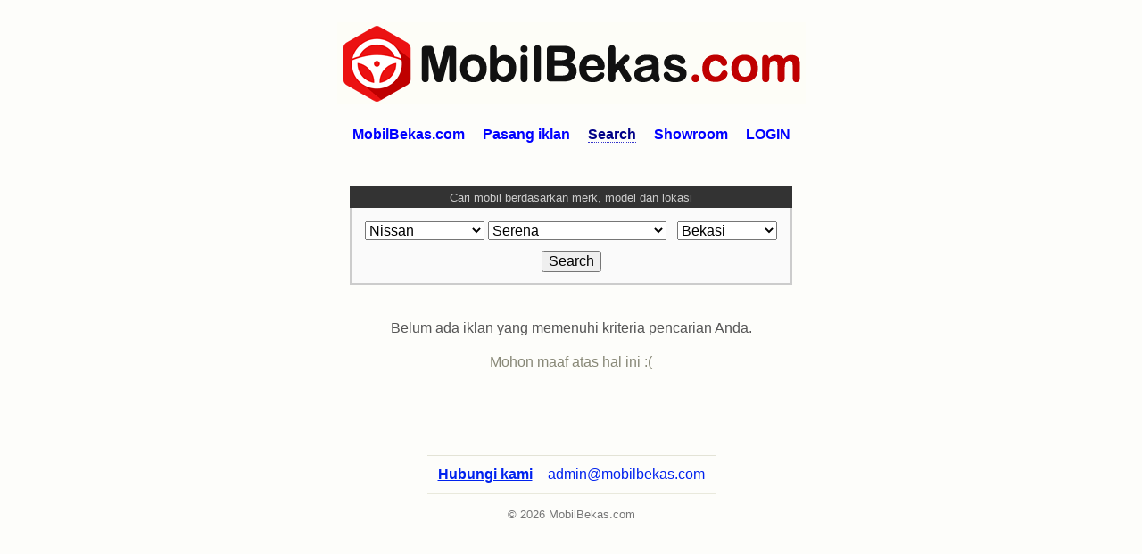

--- FILE ---
content_type: text/html; charset=UTF-8
request_url: https://mobilbekas.com/bekasi/nissan/serena
body_size: 3733
content:
<!DOCTYPE HTML PUBLIC "-//W3C//DTD HTML 4.01 Transitional//EN" "http://www.w3.org/TR/html4/loose.dtd">
<html lang="id-ID">
<head>
<script type="text/javascript">
  if(top.location!=location) top.location.href = document.location.href + '?from=' + encodeURIComponent(document.referrer);
</script>
<base href="https://mobilbekas.com/" />
<title>Mobil Bekas Nissan Serena di Bekasi, 2025 / 2026 - MobilBekas.com</title>
<link rel="shortcut icon" href="https://mobilbekas.com/favicon.ico" type="image/x-icon">
<link rel="icon" href="https://mobilbekas.com/favicon.ico" type="image/x-icon">
<meta http-equiv="Content-Language" content="id">
<meta http-equiv="Content-Type" content="text/html;charset=UTF-8">
<meta name="author" content="MobilBekas.com">
<meta name="MSSmartTagsPreventParsing" content="true">
<meta name="robots" content="noarchive,noindex">
<meta name="msnbot" content="nopreview">
<meta name="geo.placename" content="Indonesia">
<meta name="geo.country" content="ID">
<style type="text/css">
<!--
html {
    font-family: sans-serif;
    -ms-text-size-adjust: 100%;
    -webkit-text-size-adjust: 100%;
}

body {
    margin:0;
    padding:0;
	padding-left:6px;
	padding-right:6px;
    background-color: #FDFDFA;
	-webkit-text-size-adjust: 100%;
}

p, 
div {
	margin: 0;
}

a {
    background: transparent;
}

a:focus {
    outline: thin dotted;
}

a:active,
a:hover {
    outline: 0;
}

h1 {
	font-family: sans-serif;
    font-size: 2em;
    margin: 0;
}

h2, h3 {
	font-family: sans-serif;
}

hr {
    -moz-box-sizing: content-box;
    box-sizing: content-box;
    height: 0;
}

pre {
    font-family: monospace, serif;
    font-size: 1em;
}

pre {
    white-space: pre-wrap;
}

img {
    border: 0;
}

legend {
    border: 0;
    padding: 0;
}

button,
input,
select,
textarea {
    font-family: inherit;
    font-size: 100%;
    margin: 0;
}

button,
input {
    line-height: normal;
}

button,
select {
    text-transform: none;
}

button,
html input[type="button"],
input[type="submit"] {
    -webkit-appearance: button;
    cursor: pointer;
}

button[disabled],
html input[disabled] {
    cursor: default;
}

input[type="checkbox"],
input[type="radio"] {
    box-sizing: border-box;
    padding: 0;
}

button::-moz-focus-inner,
input::-moz-focus-inner {
    border: 0;
    padding: 0;
}

textarea {
    overflow: auto;
    vertical-align: top;
}

table {
    border-collapse: collapse;
    border-spacing: 0;
}

td {
    vertical-align: top;
	text-align:left;
}







a {color: #02E;}
a:visited {color: #02E;}
a:hover {color: #D00;}
a:visited:hover {color: #D00;}


.navlink {color:#00F;text-decoration: none;font-weight:bold;}




table, div {
	margin: 0 auto 0 auto;
	text-align:inherit;
}

.mainContent {
	margin: 0 auto 0 auto;
	text-align:center;
	max-width: 1100px;
}

.bt1 {font-size:large;}
.bt1_in {
  padding: 5px;
  white-space: nowrap;
  display: inline;
}
.bt1 a {
  text-decoration: none;
  cursor: hand;
  border: 1px solid #D6D9E0;
  color: #12F;
  background-color: #FFF;
  display: inline;
}
.bt1 a:visited {color: #12F; background-color: #FFF;}
.bt1 a:hover {
  color: #F00;
  background-color: #FFC;
}
.bt1 a:visited:hover {color: #F00; background-color: #FFC;}

.title_bc {}
.title_bc a {}
.title_bc a:link {color:#02E;}
.title_bc a:visited  {color: #3926B0;}
.title_bc a:hover {color:#D00;}
.title_bc a:visited:hover  {color: #D00;}

.adDescription {background-color:#FEFEFA;line-height:1.45;padding:20px;border:1px solid #DDA;max-width:700px;overflow:hidden;}

.adDescription_img {}
.adDescription_img img {max-width:100%;height:auto;}-->
</style>
<link rel="canonical" href="https://mobilbekas.com/bekasi/nissan/serena">
<meta property="og:title" content="Mobil Bekas Nissan Serena di Bekasi, 2025 / 2026 - MobilBekas.com" />
<meta property="og:site_name" content="MobilBekas.com" />
<meta name="viewport" content="width=device-width, initial-scale=1">
</head>

<body>
	<div class="mainContent">
		<div style="margin-top:25px;"><a href="https://mobilbekas.com/"><img src="_images/misc/logo-mobil-bekas-2.png" border="0" alt="Mobil Bekas" title="Mobil Bekas" width="525" height="92" style="max-width:100%;width:auto;height:auto;" /></a></div><div style="margin-top:20px;line-height:1.7;"><a href="https://mobilbekas.com/" title="Mobil Bekas" class="navlink"><span id="navHome">Mobil Bekas</span></a> &nbsp; &nbsp; <a href="https://mobilbekas.com/registrasi" title="Pasang iklan mobil gratis" class="navlink">Pasang iklan</a> &nbsp; &nbsp; <b><a href="https://mobilbekas.com/search" title="Cari mobil bekas dijual" style="color:#008;text-decoration:none;border-bottom:1px #33C dotted;">Search</a></b> &nbsp; &nbsp; <a href="https://mobilbekas.com/showroom" title="Daftar showroom mobil di Indonesia" class="navlink">Showroom</a> &nbsp; &nbsp; <a href="https://mobilbekas.com/login" class="navlink">LOGIN</a></div>		
		
		<div id="topSearchBox" style="margin-top:45px;">
			<form name="searchform" method="get" action="search">
				<table border="0" cellpadding="0" cellspacing="0" align="center">
					<tr><td style="padding:3px;padding-bottom:4px;background-color:#333;color:#CCC;border:2px solid #333;border-bottom-width:0;text-align:center;font-size:smaller;">
						Cari mobil berdasarkan merk, model dan lokasi
					</td></tr>
					<tr><td style="padding:15px;padding-bottom:12px;background-color:#FAFAFA;border:2px solid #CCC;border-top-width:0;">
						<div align="center">
							<select name="merk" id="merk"><option></option><option value="audi">Audi</option><option value="bmw">BMW</option><option value="cherry">Cherry</option><option value="chevrolet">Chevrolet</option><option value="chrysler">Chrysler</option><option value="daihatsu">Daihatsu</option><option value="datsun">Datsun</option><option value="dodge">Dodge</option><option value="ferrari">Ferrari</option><option value="fiat">Fiat</option><option value="ford">Ford</option><option value="geely">Geely</option><option value="hino">Hino</option><option value="honda">Honda</option><option value="hummer">Hummer</option><option value="hyundai">Hyundai</option><option value="isuzu">Isuzu</option><option value="jaguar">Jaguar</option><option value="jeep">Jeep</option><option value="kia">KIA</option><option value="land rover">Land Rover</option><option value="lexus">Lexus</option><option value="mazda">Mazda</option><option value="mercedes-benz">Mercedes-Benz</option><option value="mitsubishi">Mitsubishi</option><option value="nissan" selected>Nissan</option><option value="opel">Opel</option><option value="peugeot">Peugeot</option><option value="porsche">Porsche</option><option value="proton">Proton</option><option value="renault">Renault</option><option value="suzuki">Suzuki</option><option value="tata">Tata</option><option value="timor">Timor</option><option value="toyota">Toyota</option><option value="volkswagen">Volkswagen</option><option value="volvo">Volvo</option><option value="wuling">Wuling</option></select> <span id="arisSelectModel">&nbsp;</span> <input type="text" id="txt_model" value="serena" style="display:none;" />
							&nbsp; <select name="kota" id="kota"><option></option><option value="jakarta">Jakarta</option><option value="bandung">Bandung</option><option value="bekasi" selected>Bekasi</option><option value="bogor">Bogor</option><option value="depok">Depok</option><option value="tangerang">Tangerang</option><option value="bali">Bali</option><option value="balikpapan">Balikpapan</option><option value="banjarmasin">Banjarmasin</option><option value="batam">Batam</option><option value="cirebon">Cirebon</option><option value="jambi">Jambi</option><option value="lampung">Lampung</option><option value="makassar">Makassar</option><option value="malang">Malang</option><option value="manado">Manado</option><option value="medan">Medan</option><option value="padang">Padang</option><option value="palembang">Palembang</option><option value="pekanbaru">Pekanbaru</option><option value="pontianak">Pontianak</option><option value="samarinda">Samarinda</option><option value="semarang">Semarang</option><option value="solo">Solo</option><option value="surabaya">Surabaya</option><option value="yogyakarta">Yogyakarta</option></select>						</div>
						<div align="center" style="margin-top:12px;text-align:center;">
							<input type="submit" value="Search">
						</div>
					</td></tr>
				</table>
			</form>
		</div>
		
		
					<div style="margin-top:40px;color:#555;">
				Belum ada iklan yang memenuhi kriteria pencarian Anda.
			</div>
			<div style="margin-top:20px;color:#887;">
				Mohon maaf atas hal ini :(
			</div>
			</div>
	
	<script type="text/javascript">
var ltmp = 'v' + String.fromCharCode(72) + 'emo'.split("").reverse().join("");

if(document.getElementById('na' + ltmp)) {
	document.getElementById('na' + ltmp).innerHTML = 'MobilBekas.com';
}
</script>


<div style="text-align:center;margin-top:95px;margin-bottom:20px;">
		<table cellpadding="12" cellspacing="0" border="0" style="background-color:#FDFDFA;border-top:1px solid #E3E3D6;border-bottom:1px solid #E9E9DC;"><tr><td>
		<b><a href="https://mobilbekas.com/hubungi-kami">Hubungi kami</a></b>
		<script type="text/javascript">
		var contact_str = '>a/<moc.sakeblibom@nimda>";enon:noitaroced-txet"=elyts "moc.sakeblibom@nimda:otliam"=ferh a<';
		document.write('&nbsp;-&nbsp;' + contact_str.split("").reverse().join(""));
		</script>
	</td></tr></table>
		
	<div id="adDisclaimer" style="margin-top:20px;color:#555;font-size:smaller;display:none;"></div>
	
	<div style="margin-top:15px;color:#777;font-size:smaller;">
		&copy; 2026 MobilBekas.com
	</div>
</div>


	

	
<script type="text/javascript" src="https://mobilbekas.com/js-model/2601/22.js"></script>
<script>
  (function(i,s,o,g,r,a,m){i['GoogleAnalyticsObject']=r;i[r]=i[r]||function(){
  (i[r].q=i[r].q||[]).push(arguments)},i[r].l=1*new Date();a=s.createElement(o),
  m=s.getElementsByTagName(o)[0];a.async=1;a.src=g;m.parentNode.insertBefore(a,m)
  })(window,document,'script','//www.google-analytics.com/analytics.js','ga');

  ga('create', 'UA-73788402-1', {
	siteSpeedSampleRate: 100
  });
  
  ga('send', 'pageview');
</script>



<script type="text/javascript">
	var shb2=document.createElement('script');shb2.async="async";shb2.type="text/javascript";shb2.src='https://mobilbekas.com/acjs-search.js';
	var hhb2=document.getElementsByTagName('script')[0];hhb2.parentNode.insertBefore(shb2,hhb2);
</script>
	
<script type="text/javascript">
	var sbo=document.createElement('script');sbo.async="async";sbo.type="text/javascript";sbo.src='https://mobilbekas.com/searchbox.js';
	var hbo=document.getElementsByTagName('script')[0];hbo.parentNode.insertBefore(sbo,hbo);
</script>


<script type="text/javascript">
function getOrientation(){
    return Math.abs(window.orientation) - 90 == 0 ? "landscape" : "portrait";
}
function getMobileWidth(){
    return getOrientation() == "landscape" ? screen.availHeight : screen.availWidth;
}

function arisToggleResponsiveDesign() {
	var i,j,k;
	
	var screenWidth = document.body.clientWidth;
	if(getMobileWidth() < screenWidth) screenWidth = getMobileWidth();
	
	
	
	if(document.getElementById("topSearchBox")) {
		if(0==1 || screenWidth < 820) {
			document.getElementById("topSearchBox").style.marginTop="25px";
		}
		else {
			document.getElementById("topSearchBox").style.marginTop="45px";
		}
	}
	
	
	for (i = 0; i < 100; i++) {
		if(document.getElementById("tdContact1_" + i)) {
			if(0==1 || screenWidth < 500) {
				document.getElementById("tdContact1_" + i).style.display="none";
				document.getElementById("tdContact2_" + i).style.display="none";
				
				document.getElementById("infoBumpTimeThumb_" + i).innerHTML = document.getElementById("infoBumpTime_" + i).innerHTML;
				document.getElementById("infoBumpTimeThumb_" + i).style.display="";
			}
			else {
				document.getElementById("infoBumpTimeThumb_" + i).style.display="none";
				
				document.getElementById("tdContact1_" + i).style.display="";
				document.getElementById("tdContact2_" + i).style.display="";
			}
		}
		else break;
	}
}


window.onresize = arisToggleResponsiveDesign;



if(0==1 || document.body.clientWidth < 820 || getMobileWidth() < 820) {
	arisToggleResponsiveDesign();
}
</script>
</body>

</html>